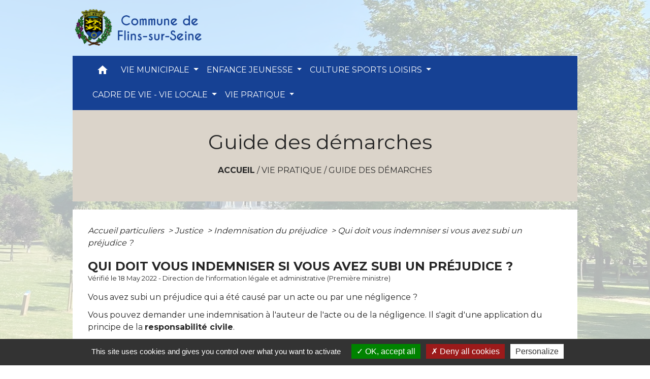

--- FILE ---
content_type: text/html; charset=UTF-8
request_url: https://flinssurseine.fr/fr/pg/831976/guide-des-demarches-306/part/F1423
body_size: 22504
content:
<!DOCTYPE html>
<html lang="fr">
<head>
    <title>
            Guide des démarches - Commune de Flins-sur-Seine
    </title>

    <script src="/lib/tarteaucitron/tarteaucitron.js"></script>
    <script>
        var tarteaucitronExpireInDay = true, tarteaucitronForceExpire = 183;

        tarteaucitron.init({
            "privacyUrl": "", /* Privacy policy url */

            "hashtag": "#tarteaucitron", /* Open the panel with this hashtag */
            "cookieName": "tarteaucitron", /* Cookie name */

            "orientation": "bottom", /* Banner position (top - bottom) */

            "showAlertSmall": false, /* Show the small banner on bottom right */
            "cookieslist": true, /* Show the cookie list */

            "showIcon": false, /* Show cookie icon to manage cookies */
            // "iconSrc": "", /* Optionnal: URL or base64 encoded image */
            "iconPosition": "BottomRight", /* Position of the icon between BottomRight, BottomLeft, TopRight and TopLeft */

            "adblocker": false, /* Show a Warning if an adblocker is detected */

            "DenyAllCta": true, /* Show the deny all button */
            "AcceptAllCta": true, /* Show the accept all button when highPrivacy on */
            "highPrivacy": true, /* HIGHLY RECOMMANDED Disable auto consent */

            "handleBrowserDNTRequest": false, /* If Do Not Track == 1, disallow all */

            "removeCredit": false, /* Remove credit link */
            "moreInfoLink": true, /* Show more info link */
            "useExternalCss": false, /* If false, the tarteaucitron.css file will be loaded */

            //"cookieDomain": ".my-multisite-domaine.fr", /* Shared cookie for subdomain website */

            "readmoreLink": "", /* Change the default readmore link pointing to tarteaucitron.io */

            "mandatory": true, /* Show a message about mandatory cookies */

            "listCookieByService": false, /* Show a message about list cookie by service */
            "tarteaucitronForceLanguage" : 'fr',

        });
    </script>

            
<meta name="Description" content="Site officiel">
<meta name="Keywords" content="Mairie de Flins sur Seine 78410,78410,flins sur seine,mairie flins,flins 78">
<meta name="viewport" content="width=device-width, initial-scale=1, shrink-to-fit=no">
<meta charset="UTF-8">
            <script type="text/javascript">
            tarteaucitron.user.gtagUa = 'UA-165009007-1';
            tarteaucitron.user.gtagMore = function () { /* add here your optionnal gtag() */
            };
            (tarteaucitron.job = tarteaucitron.job || []).push('gtag');
        </script>
        
    <!-- Matomo -->
<script>
  var _paq = window._paq = window._paq || [];
  /* tracker methods like "setCustomDimension" should be called before "trackPageView" */
  _paq.push(['trackPageView']);
  _paq.push(['enableLinkTracking']);
  (function() {
    var u="//matomo-client.neopse.com/";
    _paq.push(['setTrackerUrl', u+'matomo.php']);
    _paq.push(['setSiteId', '300']);
    var d=document, g=d.createElement('script'), s=d.getElementsByTagName('script')[0];
    g.async=true; g.src=u+'matomo.js'; s.parentNode.insertBefore(g,s);
  })();
</script>
<!-- End Matomo Code -->
                                        <link rel="apple-touch-icon" href="//static.neopse.com/assets/img/favicon/rdc_logo.ico?v=v1">
                <link rel="icon" href="//static.neopse.com/assets/img/favicon/rdc_logo.ico?v=v1">
                        <link href="https://fonts.googleapis.com/css?family=Montserrat:400,700|Material+Icons" rel="stylesheet">

            <link href='/dist/owlcarousel/css/owl.carousel.min.css' rel='stylesheet' type='text/css'>
            <link href='/dist/owlcarousel/css/owl.theme.default.min.css' rel='stylesheet' type='text/css'>
            <link href='/dist/slick/slick.css' rel='stylesheet' type='text/css'>
            <link href='/dist/slick/slick-theme.css' rel='stylesheet' type='text/css'>
            <link href='/dist/scrollbar/jquery.scrollbar.css' rel='stylesheet' type='text/css'>
            <link href='/dist/fullcalendar/fullcalendar.min.css' rel='stylesheet' type='text/css'>
            <link rel="stylesheet" href="https://cdnjs.cloudflare.com/ajax/libs/bootstrap-select/1.13.2/css/bootstrap-select.min.css">
            <link rel="stylesheet" href="https://cdnjs.cloudflare.com/ajax/libs/bootstrap-multiselect/0.9.13/css/bootstrap-multiselect.css" />
            <link href="/tpl/3/css/style.css" rel="stylesheet" type='text/css'>

            <link href="/lib/splide-4.0.1/css/splide.min.css" rel="stylesheet" type="text/css"/>
            <link href="/lib/splide-4.0.1/css/splide-custom.css" rel="stylesheet" type="text/css"/>

                            <style class="notranslate" title="customCss" type="text/css" rel="stylesheet">.bg_bloc { background-color: #4E4EE5 !important; }
        .table td, .table, .table thead th { border-color: #4E4EE5 !important; }
        .bg_bloc .dropdown-toggle,
        .bg_bloc .dropdown-menu {
            background-color: #4E4EE5 !important;
            border-color: #4E4EE5 !important;
        }
        .fc-unthemed th, .fc-unthemed td, .fc-unthemed thead, .fc-unthemed tbody, .fc-unthemed .fc-divider, .fc-unthemed .fc-row, .fc-unthemed .fc-content, .fc-unthemed .fc-popover, .fc-unthemed .fc-list-view, .fc-unthemed .fc-list-heading td{
            border-color: #4E4EE5 !important;
        }

        .fc-unthemed thead.fc-head,
        .fc-unthemed .fc-popover .fc-header{ background-color: #4E4EE5 !important; }

        .fc-unthemed td.fc-today{
            background: #4E4EE5 !important;
        }

        .cookies .btn{ color: #4E4EE5 !important; }body { background-color: rgba(255,255,255,0.55); }body { background-image: url(https://static.neopse.com/medias/p/1463/site/a5/12/07/a51207be962fd3b22fc47e532f47f7585c4dcf6a.jpg?v=v1); background-position: center; background-repeat: repeat; }body:before { background-color: rgba(255,255,255,0.7); }.bg_wrapper { background-color: #FFFFFF !important; }.text_bloc, .bg_bloc .c_text,
        .bg_bloc, .bg_bloc a,
        .bg_bloc .dropdown-toggle,
        .bg_bloc .dropdown-menu,
        .bg_bloc.bootstrap-select .dropdown-toggle::after { color: #FFFFFF !important; }
        
        .fc-unthemed thead.fc-head{ color: #FFFFFF !important; }
        .fc-unthemed td.fc-today{
            color: #FFFFFF !important;
        }
        .cookies .btn{ background-color: #FFFFFF !important; }.c_btn { color: #FFFFFF; }
        .c_btn:hover, .c_btn:focus, .c_btn:active { color: #FFFFFF; }
        .owl-theme .owl-dots .owl-dot.active span,
        .owl-theme .owl-dots .owl-dot:hover span,
        .carousel-indicators .active {
            background: #FFFFFF !important;
            opacity: 1;
        }
        .carousel-indicators li, .owl-theme .owl-dots .owl-dot span{
            border-color: #FFFFFF !important;
            opacity: 0.5;
        }
        .slick-dots .slick-active button{
            background-color: #FFFFFF !important;
        }
        .slick-dots li button{
            border-color: #FFFFFF;
        }
        .fc-event .fc-title, .fc-event-container{ color: #FFFFFF !important; }
        .fc-event{ color: #FFFFFF;}.footer.bg { background-color: #009FE3; }nav.navbar.bg,.searchbar input,.searchbar input:focus {background-color: #164194}.c_text, .container, .carousel-caption .title, .dropdown-item.c_text { color: #272727; }
        .slick-prev:before, .slick-next:before { color: #272727; }
        .c_text.navbar-toggler{ border-color: #272727 !important; }
        .intern-page .en-tete{ border-left-color: #272727;}
        .bootstrap-select .dropdown-menu li a{
            color: #272727;
        }
        .bootstrap-select .dropdown-toggle::after{
            color: #272727;
        }

        .box-title{

        }.footer .c_btn { color: #FFFFFF; }nav.navbar .dropdown-menu { background-color: #164194; }.footer .c_text { color: #EEEEEE; }nav.navbar .c_text, nav.navbar .c_text i { color: #FFFFFF; }
        .navbar-toggler.c_text{ border-color: #FFFFFF !important; }nav.navbar .h_text:hover { color: #F0E44C; }.footer .c_title { color: #FFFFFF; }.breadcrumb.bg { background-color: #DBD4CA; }nav.navbar .dropdown-menu .c_text { color: #FFFFFF; } .navigation .dropdown-menu .dropdown-divider.c_text { border-color: #FFFFFF; }nav.navbar .dropdown-menu .h_text:hover { color: #F0E44C; }.bg_btn { background-color: #e09b33; border-color: #e09b33; }
        .fc-event{ background-color: #e09b33 !important; border-color: #e09b33 !important; }#w_7shcxooeq .bg { background-color: #EAEAEA; }#w_headline .carousel-item:before { background-color: rgba(68, 68, 68, 0.27); }#w_headline .c_btn { color: #FFFFFF; }
        #w_headline .c_btn:before { background-color: #FFFFFF !important; }#w_ivxesmgd7 .bg { background-color: #E9E9E9; }#w_vvz031j2w .bg { background-color: #4e4ee5; }.footer .bg_btn { background-color: #e09b33;border-color: #e09b33; }#w_3kiq5vf4j .c_btn { color: #3A3A99; }
        #w_3kiq5vf4j .owl-theme .owl-dots .owl-dot.active span,
        #w_3kiq5vf4j .owl-theme .owl-dots .owl-dot:hover span { background: #3A3A99 !important; }
        #w_3kiq5vf4j .owl-theme .owl-dots .owl-dot span{ border-color: #3A3A99 !important; }#w_adr8t5t6t .c_btn { color: #3A3A99; }
        #w_adr8t5t6t .c_btn:before { background-color: #3A3A99 !important; }#w_headline .c_text .title { color: #FFFFFF; }
        #w_headline .c_text { color: #FFFFFF; }#w_iq3s52ny2 .owl-theme .owl-nav [class*=owl-] {
            color: #131313 !important;
        }
        #w_iq3s52ny2 .c_btn { color: #131313; }#w_ivxesmgd7 .c_btn { color: #3A3A99; }
        #w_ivxesmgd7 .c_btn:before { background-color: #3A3A99 !important; }
        #w_ivxesmgd7 .slick-dots .slick-active button{
            background-color: #3A3A99 !important;
        }
        #w_ivxesmgd7 .slick-dots li button{
            border-color: #3A3A99;
        }#w_vvz031j2w .c_btn { color: #F0E44C; }
        #w_vvz031j2w .owl-theme .owl-dots .owl-dot.active span,
        #w_vvz031j2w .owl-theme .owl-dots .owl-dot:hover span { background: #F0E44C !important; }
        #w_vvz031j2w .owl-theme .owl-dots .owl-dot span{ border-color: #F0E44C !important; }#w_7shcxooeq .c_text { color: #2D2D2D; }
        #w_7shcxooeq .form input{ border-color: #2D2D2D; }#w_iq3s52ny2 .c_text { color: #292929; }#w_uc92cye1f .c_text { color: #FFFFFF; }#w_vvz031j2w .c_text { color: #ECECE1; }#w_yxj02m8gl .c_text { color: #FFFFFF; }.footer .c_title { background-color: #164194; }#w_3kiq5vf4j .c_title { color: #FFFFFF !important; }#w_7shcxooeq .c_title { color: #3434DB; }
        #w_7shcxooeq .c_title:before { background-color: #3434DB; }#w_iq3s52ny2 .c_title { color: #3434db; }#w_vvz031j2w .c_title { color: #FFFFFF; }#w_uc92cye1f .c_title { display: none; }#w_iq3s52ny2 .owl-theme .owl-nav [class*=owl-] {
            background-color: #E09B33 !important;
        }
        #w_iq3s52ny2 .bg_btn { background-color: #E09B33; }
        #w_iq3s52ny2 .box { border-color: #E09B33; }#w_uc92cye1f .bg_text { background-color: #3434db; }#w_yxj02m8gl .bg_text { background-color: #4e4ee5; }#w_3kiq5vf4j .c_title { background-color: #e09b33 }
        #w_3kiq5vf4j .box { border-color: #e09b33 }</style>
                    
    <link href='/lib/comarquage/css/comarquage.css' rel='stylesheet' type='text/css'>
    <link href="/lib/leaflet/leaflet.css" rel="stylesheet" type='text/css'>

                    <meta property="og:url" content="http://flinssurseine.fr/fr/pg/831976/guide-des-demarches-306/part/F1423">
            <meta property="og:type" content="website">
            <meta property="og:title" content="Commune de Flins-sur-Seine">
            <meta property="og:description" content="Site officiel">
            
    <script src="/js/vendor/jquery-3.2.1.min.js"></script>
    <script>tarteaucitron.user.matomoHost = '//matomo.neopse.com/';</script>
    <!-- Matomo -->
    <!-- End Matomo Code -->
</head>
<body>
<div class="ov"></div>

    <!-- Top navbar -->
    <header role="banner">
        <div class="navbar navbar-expand-lg top-navbar">
            <div class="container">

                <a class="navbar-brand c_text" aria-label="Accueil" href="/fr/">
                                            <div class="img">
                            <picture>
                                <source media="(max-width: 991.98px)" srcset="https://static.neopse.com/medias/p/1463/site/f9/25/8f/f9258f326775cc8da049d7b5df16efbecbc5b27f.png">
                                <img role="img" src="https://static.neopse.com/medias/p/1463/site/f9/25/8f/f9258f326775cc8da049d7b5df16efbecbc5b27f.png" alt="Logo Commune de Flins-sur-Seine" loading="eager">
                            </picture>
                        </div>
                                    </a>

                            </div>
        </div>
    </header>

    <!-- Container se finit avant le footer -->
    <div class="container">

        <nav role="navigation" class="navbar navbar-expand-lg sticky-top navigation bg">
    <div class="ov"></div>

    <div class="container">
        <button class="navbar-toggler c_text h_text" type="button" data-toggle="collapse" data-target="#navbar" aria-controls="navbar" aria-expanded="false" aria-label="Toggle navigation">
            <span class="navbar-toggler-icon">
                <i class="material-icons notranslate">menu</i>
            </span>
        </button>

        <div class="collapse navbar-collapse" id="navbar">
            <ul class="navbar-nav">
                <li class="brand">
                    <a class="navbar-brand" href="/fr/">
                                                <div class="img">
                            <img role="img" src="https://static.neopse.com/medias/p/1463/site/1d/64/15/1d641578aedaec9ec26c1357aacac8a3084e1439.png" alt="Commune de Flins-sur-Seine"
                                >
                        </div>
                                            </a>
                </li>

                <div class="d-flex flex-wrap">
                    <li class="nav-item dropdown">
                        <a class="nav-link c_text h_text px-3" href="/" role="button">
                            <i class="material-icons">home</i>
                        </a>
                    </li>
                                            

                                                                        <li class="nav-item dropdown">
                                <a class="nav-link c_text h_text dropdown-toggle" href="#" id="menuDropdown1" role="button"
                                    data-toggle="dropdown" aria-haspopup="true" aria-expanded="false">
                                    VIE MUNICIPALE
                                </a>
                                <div class="dropdown-menu bg_text" aria-labelledby="menuDropdown1">
                                    
                                    <div class="mega-dropdown-menu">
                                        <div class="divider">
                                                                                                                                    
                                                                                            <a class="dropdown-item c_text h_text bg_h_text" role="menuitem"
                                                    href="/fr/rb/512475/les-elus-et-commissions">
                                                    Les Elus et Commissions
                                                </a>
                                            
                                            
                                            
                                                                                                                                                                                
                                                                                            <a class="dropdown-item c_text h_text bg_h_text" role="menuitem"
                                                    href="/fr/rb/510759/services-municipaux-46">
                                                    Services Municipaux
                                                </a>
                                            
                                            
                                            
                                                                                                                                                                                
                                                                                            <a class="dropdown-item c_text h_text bg_h_text" role="menuitem"
                                                    href="/fr/rb/512436/convocations-et-deliberations">
                                                    Convocations et Délibérations
                                                </a>
                                            
                                            
                                            
                                                                                                                                                                                
                                                                                            <a class="dropdown-item c_text h_text bg_h_text" role="menuitem"
                                                    href="/fr/rb/512501/urbanisme-et-elections">
                                                    Urbanisme et Elections
                                                </a>
                                            
                                            
                                            
                                                                                                                                                                                
                                                                                            <a class="dropdown-item c_text h_text bg_h_text" role="menuitem"
                                                    href="/fr/rb/510681/histoire-et-patrimoine-24">
                                                    Histoire et Patrimoine
                                                </a>
                                            
                                            
                                            
                                                                                                                                                                                
                                                                                            <a class="dropdown-item c_text h_text bg_h_text" role="menuitem"
                                                    href="/fr/rb/714105/arretes-prefectoraux-6">
                                                    Arrêtés Préfectoraux
                                                </a>
                                            
                                            
                                            
                                                                                                                                                                                
                                                                                            <a class="dropdown-item c_text h_text bg_h_text" role="menuitem"
                                                    href="/fr/rb/510733/arretes-municipaux-3">
                                                    Arrêtés Municipaux
                                                </a>
                                            
                                            
                                            
                                                                                                                                                                                
                                                                                            <a class="dropdown-item c_text h_text bg_h_text" role="menuitem"
                                                    href="/fr/rb/510798/police-municipale-18">
                                                    Police Municipale
                                                </a>
                                            
                                            
                                            
                                                                                                                                                                                
                                                                                            <a class="dropdown-item c_text h_text bg_h_text" role="menuitem"
                                                    href="/fr/rb/510876/budget-communal-5">
                                                    Budget Communal
                                                </a>
                                            
                                            
                                            
                                                                                                                                                                                
                                                                                            <a class="dropdown-item c_text h_text bg_h_text" role="menuitem"
                                                    href="/fr/rb/510941/cu-gpseo">
                                                    CU  GPSEO
                                                </a>
                                            
                                            
                                            
                                                                                                                                                                                
                                            
                                                                                            <a class="dropdown-item c_text h_text bg_h_text" role="menuitem"
                                                    href="/fr/pb/832756/bulletin-municipal-6">
                                                    Bulletin Municipal
                                                </a>
                                            
                                            
                                                                                                                                </div>
                                    </div>
                                </div>
                            </li>
                        

                                                                        <li class="nav-item dropdown">
                                <a class="nav-link c_text h_text dropdown-toggle" href="#" id="menuDropdown2" role="button"
                                    data-toggle="dropdown" aria-haspopup="true" aria-expanded="false">
                                    ENFANCE JEUNESSE
                                </a>
                                <div class="dropdown-menu bg_text" aria-labelledby="menuDropdown2">
                                    
                                    <div class="mega-dropdown-menu">
                                        <div class="divider">
                                                                                                                                    
                                                                                            <a class="dropdown-item c_text h_text bg_h_text" role="menuitem"
                                                    href="/fr/rb/512137/vie-scolaire-16">
                                                    Vie scolaire
                                                </a>
                                            
                                            
                                            
                                                                                                                                                                                
                                                                                            <a class="dropdown-item c_text h_text bg_h_text" role="menuitem"
                                                    href="/fr/rb/512150/petite-enfance-44">
                                                    Petite Enfance
                                                </a>
                                            
                                            
                                            
                                                                                                                                                                                
                                                                                            <a class="dropdown-item c_text h_text bg_h_text" role="menuitem"
                                                    href="/fr/rb/512410/centre-de-loisirs-et-dactivites">
                                                    Centre de Loisirs et d&#039;Activités
                                                </a>
                                            
                                            
                                            
                                                                                                                                                                                
                                                                                            <a class="dropdown-item c_text h_text bg_h_text" role="menuitem"
                                                    href="/fr/rb/511006/cantine-18">
                                                    Cantine
                                                </a>
                                            
                                            
                                            
                                                                                                                                                                                
                                                                                            <a class="dropdown-item c_text h_text bg_h_text" role="menuitem"
                                                    href="/fr/rb/511071/association-parents-deleves-1">
                                                    Association Parents d&#039;Eléves
                                                </a>
                                            
                                            
                                            
                                                                                                                                                                                
                                                                                            <a class="dropdown-item c_text h_text bg_h_text" role="menuitem"
                                                    href="/fr/rb/511084/portail-des-familles-2">
                                                    Portail des Familles
                                                </a>
                                            
                                            
                                            
                                                                                                                                </div>
                                    </div>
                                </div>
                            </li>
                        

                                                                        <li class="nav-item dropdown">
                                <a class="nav-link c_text h_text dropdown-toggle" href="#" id="menuDropdown3" role="button"
                                    data-toggle="dropdown" aria-haspopup="true" aria-expanded="false">
                                    CULTURE SPORTS LOISIRS
                                </a>
                                <div class="dropdown-menu bg_text" aria-labelledby="menuDropdown3">
                                    
                                    <div class="mega-dropdown-menu">
                                        <div class="divider">
                                                                                                                                    
                                            
                                                                                            <a class="dropdown-item c_text h_text bg_h_text" role="menuitem"
                                                    href="/fr/as/832249/annuaire-des-associations-236">
                                                    Annuaire des associations
                                                </a>
                                            
                                            
                                                                                                                                                                                
                                                                                            <a class="dropdown-item c_text h_text bg_h_text" role="menuitem"
                                                    href="/fr/rb/511227/ecole-des-sports">
                                                    Ecole des Sports
                                                </a>
                                            
                                            
                                            
                                                                                                                                                                                
                                                                                            <a class="dropdown-item c_text h_text bg_h_text" role="menuitem"
                                                    href="/fr/rb/511240/circuit-de-randonnee">
                                                    Circuit de Randonnée
                                                </a>
                                            
                                            
                                            
                                                                                                                                </div>
                                    </div>
                                </div>
                            </li>
                        

                                                                        <li class="nav-item dropdown">
                                <a class="nav-link c_text h_text dropdown-toggle" href="#" id="menuDropdown4" role="button"
                                    data-toggle="dropdown" aria-haspopup="true" aria-expanded="false">
                                    CADRE DE VIE - VIE LOCALE
                                </a>
                                <div class="dropdown-menu bg_text" aria-labelledby="menuDropdown4">
                                    
                                    <div class="mega-dropdown-menu">
                                        <div class="divider">
                                                                                                                                    
                                                                                            <a class="dropdown-item c_text h_text bg_h_text" role="menuitem"
                                                    href="/fr/rb/512189/environnement-53">
                                                    Environnement
                                                </a>
                                            
                                            
                                            
                                                                                                                                                                                
                                                                                            <a class="dropdown-item c_text h_text bg_h_text" role="menuitem"
                                                    href="/fr/rb/512215/ccas-33">
                                                    CCAS
                                                </a>
                                            
                                            
                                            
                                                                                                                                                                                
                                                                                            <a class="dropdown-item c_text h_text bg_h_text" role="menuitem"
                                                    href="/fr/rb/512371/anciens-combattants-2">
                                                    Anciens Combattants
                                                </a>
                                            
                                            
                                            
                                                                                                                                </div>
                                    </div>
                                </div>
                            </li>
                        

                                                                        <li class="nav-item dropdown">
                                <a class="nav-link c_text h_text dropdown-toggle" href="#" id="menuDropdown5" role="button"
                                    data-toggle="dropdown" aria-haspopup="true" aria-expanded="false">
                                    VIE PRATIQUE
                                </a>
                                <div class="dropdown-menu bg_text" aria-labelledby="menuDropdown5">
                                    
                                    <div class="mega-dropdown-menu">
                                        <div class="divider">
                                                                                                                                    
                                                                                            <a class="dropdown-item c_text h_text bg_h_text" role="menuitem"
                                                    href="/fr/rb/512020/numeros-utiles-83">
                                                    Numéros utiles
                                                </a>
                                            
                                            
                                            
                                                                                                                                                                                
                                            
                                                                                            <a class="dropdown-item c_text h_text bg_h_text" role="menuitem"
                                                    href="/fr/rr/832795/location-salle-municipale">
                                                    Location Salle Municipale
                                                </a>
                                            
                                            
                                                                                                                                                                                
                                                                                            <a class="dropdown-item c_text h_text bg_h_text" role="menuitem"
                                                    href="/fr/rb/511968/maison-de-la-justice-1">
                                                    Maison de la Justice
                                                </a>
                                            
                                            
                                            
                                                                                                                                                                                
                                                                                            <a class="dropdown-item c_text h_text bg_h_text" role="menuitem"
                                                    href="/fr/rb/511955/cimetiere-39">
                                                    Cimetière
                                                </a>
                                            
                                            
                                            
                                                                                                                                                                                
                                                                                            <a class="dropdown-item c_text h_text bg_h_text" role="menuitem"
                                                    href="/fr/rb/511994/vie-religieuse-1">
                                                    Vie religieuse
                                                </a>
                                            
                                            
                                            
                                                                                                                                                                                
                                            
                                                                                            <a class="dropdown-item c_text h_text bg_h_text" role="menuitem"
                                                    href="/fr/pg/831976/guide-des-demarches-306">
                                                    Guide des démarches
                                                </a>
                                            
                                            
                                                                                                                                                                                
                                            
                                                                                            <a class="dropdown-item c_text h_text bg_h_text" role="menuitem"
                                                    href="/fr/he/832210/professionnels-de-la-sante-1">
                                                    Professionnels  de la santé
                                                </a>
                                            
                                            
                                                                                                                                                                                
                                            
                                                                                            <a class="dropdown-item c_text h_text bg_h_text" role="menuitem"
                                                    href="/fr/bu/832288/annuaire-des-professionnels-225">
                                                    Annuaire des professionnels
                                                </a>
                                            
                                            
                                                                                                                                </div>
                                    </div>
                                </div>
                            </li>
                        

                                    </div>

                
                
            </ul>
        </div>
    </div>
</nav>


        <main role="main">
                <div class="main intern-page">
        <header class="container d-flex align-items-center bg breadcrumb">
    <div class="ov"></div>
    <div class="container text-center">
        <h1 class="title c_title">Guide des démarches</h1>
                        <nav class="ariane c_text">
    <span><a href="/fr/" class="font-weight-bold">Accueil</a></span>
            / <a href="/fr/">VIE PRATIQUE</a>
            / <a href="/fr/pg/831976/guide-des-demarches-306">Guide des démarches</a>
    </nav>
                </div>
</header>
        <!-- Contenu -->
        <section class="container wrapper bg_wrapper c_wrapper">
            <div class="ov bgw"></div>

            <div class="main-content">

                <div id="co-page" class="fiche container">

                    <div class="ariane">

    
    
        <span>
                            <a href="/fr/pg/831976/guide-des-demarches-306/part/Particuliers"
                   class="">
                    Accueil particuliers
                </a>
                        <span class="co-breadcrumb-separator">&nbsp;&gt;</span>
        </span>

    
        <span>
                            <a href="/fr/pg/831976/guide-des-demarches-306/part/N19807"
                   class="">
                    Justice
                </a>
                        <span class="co-breadcrumb-separator">&nbsp;&gt;</span>
        </span>

    
        <span>
                            <a href="/fr/pg/831976/guide-des-demarches-306/part/N19679"
                   class="">
                    Indemnisation du préjudice
                </a>
                        <span class="co-breadcrumb-separator">&nbsp;&gt;</span>
        </span>

    
        <span>
                            <a href="/fr/pg/831976/guide-des-demarches-306/part/F1423"
                   class="last">
                    Qui doit vous indemniser si vous avez subi un préjudice ?
                </a>
                        
        </span>

    </div>


                    <h1 class="dc-title">Qui doit vous indemniser si vous avez subi un préjudice ?</h1>

                    <p class="date">

                        
Vérifié le 18 May 2022 -
                        Direction de l&#039;information légale et administrative (Première ministre)
                    </p>

                    <div class="co-content">
                        <div class="intro">
                    <p class="bloc-paragraphe">
                                                Vous avez subi un préjudice qui a été causé par un acte ou par une négligence ?

    </p>
    <p class="bloc-paragraphe">
                                                Vous pouvez demander une indemnisation à l'auteur de l'acte ou de la négligence. Il s'agit d'une application du principe de la <span class="expression">responsabilité civile</span>.

    </p>
    <p class="bloc-paragraphe">
                                                Si l'auteur de l'acte a une assurance responsabilité civile, il pourra demander à son assureur qui vous indemnisera.

    </p>
    <p class="bloc-paragraphe">
                                                L'indemnisation peut se faire à l'amiable ou par la voie judiciaire.

    </p>
    <p class="bloc-paragraphe">
                                                Nous vous présentons les informations à connaître.

    </p>


    </div>

                        

                                <div class="bloc-attention">

        <p class="bloc-attention-title">
            <i class="material-icons no-translate align-middle small mr-2">warning</i>Attention :
        </p>

        <p class="bloc-paragraphe bloc-attention-content">
                            Des règles spécifiques s'appliquent si <a href="F2679">le dommage s'est produit au cours d'un accident de la circulation</a>.
                    </p>

                
        

    </div>

    
                
       
        
                                <p class="tool-slide">
        <a href="#" class="btn-up" data-action="slideall-up" data-target="#d1bf846ae85cf5a197dd918a30954a75">Tout
            replier <i class="material-icons no-translate small align-middle">keyboard_arrow_up</i>
        </a>
        <a href="#" class="btn-down" data-action="slideall-down" data-target="#d1bf846ae85cf5a197dd918a30954a75">Tout
            déplier <i class="material-icons no-translate small align-middle">keyboard_arrow_down</i>
        </a>
    </p>

<div class="fiche-bloc bloc-principal table" id="d1bf846ae85cf5a197dd918a30954a75">
            <div class="fiche-item fiche-slide">
        <div class="fiche-item-title bg_bloc text_bloc">
            <h2>
                 <span>
                     <a href="#" class="collapsed dropdown-toggle" data-toggle="collapse"
                        data-target="#e4c174b15a9203366106ec130a421a90">
                   En quoi consiste l'indemnisation ?
                    </a>
                 </span>
            </h2>
        </div>

        <div class="collapse fiche-item-content" id="e4c174b15a9203366106ec130a421a90">
                <p class="bloc-paragraphe">
                                                L'indemnisation consiste à réparer le préjudice que vous avez subi à la suite du dommage, en vous payant des <a href="F1422">dommages et intérêts</a>.

    </p>
    <p class="bloc-paragraphe">
                                                Le préjudice à réparer peut être matériel, moral, corporel.

    </p>
    <div class="bloc-anoter">
                    
                                    <p class="bloc-anoter-title">
                        <i class="material-icons no-translate align-middle small">edit</i>Exemple
                    </p>
                                                
                                                                            </div>

    <p class="bloc-paragraphe">
                                                Avant de demander une indemnisation, vous devez déterminer la nature des préjudices que vous avez subis et établir leur évaluation.

    </p>

        </div>
    </div>

            
                
       
        
                <div class="fiche-item fiche-slide">
        <div class="fiche-item-title bg_bloc text_bloc">
            <h2>
                 <span>
                     <a href="#" class="collapsed dropdown-toggle" data-toggle="collapse"
                        data-target="#3eadd377bcce83ccc2fc5fd840e3b097">
                   Qui doit vous verser le montant de l'indemnisation ?
                    </a>
                 </span>
            </h2>
        </div>

        <div class="collapse fiche-item-content" id="3eadd377bcce83ccc2fc5fd840e3b097">
                    <h3>Indemnisation par l&#039;auteur de l&#039;acte</h3>
    <p class="bloc-paragraphe">
                                                C'est en principe l'auteur de l'acte ou de la négligence qui doit vous indemniser.

    </p>
    <p class="bloc-paragraphe">
                                                C'est à lui que vous devez envoyer une demande d'indemnisation qui indique le montant de votre préjudice.

    </p>
    <p class="bloc-paragraphe">
                                                Mais il y a des cas où la loi prévoit que c'est la personne responsable de l'auteur de l'acte qui doit vous indemniser.

    </p>


    <div class="bloc-cas bloc-cas-radio">
        <ul class="choice-tree-choice-list">
                            <li class="choice-tree-choice" data-action="radio" data-target="#d30b1568729d4a3f8118cde0932509dc">
                    <div class="co-radio-head">
                        <button class="btn-like-radio" type="button"
                                data-action="slide-bloccas-radio"
                                data-target="#d30b1568729d4a3f8118cde0932509dc">
                                <span class="radio-icon-not-active">

                                    <i class="material-icons align-middle no-translate">check_box_outline_blank</i>
                                </span>
                            <span class="radio-icon-active">

                                    <i class="material-icons align-middle no-translate">check_box</i>
                                </span>

                            &nbsp; Dommage causé par un enfant
                        </button>
                    </div>
                    <div class="co-radio-content co-hide" id="d30b1568729d4a3f8118cde0932509dc">
                                                    <p class="bloc-paragraphe">
                                                Si vous avez subi un dommage qui a été causé par un enfant mineur, ce sont ses parents qui doivent vous indemniser.

    </p>
    <p class="bloc-paragraphe">
                                                Mais pour que les parents soient responsables civilement de leurs enfants, il faut qu'ils <a href="F3132">exercent l'autorité parentale</a> à l'égard de l'enfant.

    </p>
    <p class="bloc-paragraphe">
                                                Les parents sont responsables civilement tant que l'enfant a résidence habituelle chez eux, même s'il n'était pas à leurs côtés au moment où les faits se sont produits.

    </p>
    <div class="bloc-anoter">
                    
                                    <p class="bloc-anoter-title">
                        <i class="material-icons no-translate align-middle small">edit</i>Exemple
                    </p>
                                                
                                    <p class="bloc-paragraphe bloc-anoter-content">Les parents seront civilement responsables des fautes commises par leur enfant en internat ou en colonie de vacances, ou même lorsqu'il est chez ses grands-parents.</p>
                                        </div>

    <p class="bloc-paragraphe">
                                                Si les parents sont divorcés ou s'ils vivent séparément, c'est uniquement le parent chez qui l'enfant a sa résidence habituelle qui sera responsable civilement des dommages causés par l'enfant.

    </p>
    <div class="bloc-anoter">
                    
                                    <p class="bloc-anoter-title">
                        <i class="material-icons no-translate align-middle small">edit</i>Exemple
                    </p>
                                                
                                    <p class="bloc-paragraphe bloc-anoter-content">Si l'enfant abîme une voiture alors qu'il est chez son père qui dispose d'un <a href="F18786">droit de visite</a>, c'est sa mère, qui a la garde habituelle, qui devra indemniser le propriétaire de la voiture.</p>
                                        </div>


                    </div>
                </li>
                            <li class="choice-tree-choice" data-action="radio" data-target="#6a449931f82cacb2ccb2ba118c1592b7">
                    <div class="co-radio-head">
                        <button class="btn-like-radio" type="button"
                                data-action="slide-bloccas-radio"
                                data-target="#6a449931f82cacb2ccb2ba118c1592b7">
                                <span class="radio-icon-not-active">

                                    <i class="material-icons align-middle no-translate">check_box_outline_blank</i>
                                </span>
                            <span class="radio-icon-active">

                                    <i class="material-icons align-middle no-translate">check_box</i>
                                </span>

                            &nbsp; Dommage causé par un salarié
                        </button>
                    </div>
                    <div class="co-radio-content co-hide" id="6a449931f82cacb2ccb2ba118c1592b7">
                                                    <p class="bloc-paragraphe">
                                                Si vous avez subi un dommage qui a été causé par un salarié dans le cadre de ses fonctions et durant son temps de travail, c'est l'employeur qui doit vous indemniser.

    </p>
    <div class="bloc-anoter">
                    
                                    <p class="bloc-anoter-title">
                        <i class="material-icons no-translate align-middle small">edit</i>Exemple
                    </p>
                                                
                                    <p class="bloc-paragraphe bloc-anoter-content">Vous êtes victime d'un accident causé par un salarié avec sa voiture de fonction pendant ses heures de travail.</p>
                                        </div>


                    </div>
                </li>
                            <li class="choice-tree-choice" data-action="radio" data-target="#f2aae40b93954fc019cb98b022df57d2">
                    <div class="co-radio-head">
                        <button class="btn-like-radio" type="button"
                                data-action="slide-bloccas-radio"
                                data-target="#f2aae40b93954fc019cb98b022df57d2">
                                <span class="radio-icon-not-active">

                                    <i class="material-icons align-middle no-translate">check_box_outline_blank</i>
                                </span>
                            <span class="radio-icon-active">

                                    <i class="material-icons align-middle no-translate">check_box</i>
                                </span>

                            &nbsp; Dommage causé par un animal
                        </button>
                    </div>
                    <div class="co-radio-content co-hide" id="f2aae40b93954fc019cb98b022df57d2">
                                                    <p class="bloc-paragraphe">
                                                Si vous avez subi un dommage qui a été causé par un animal domestique, c'est le propriétaire de l'animal qui doit vous indemniser.

    </p>
    <div class="bloc-anoter">
                    
                                    <p class="bloc-anoter-title">
                        <i class="material-icons no-translate align-middle small">edit</i>Exemple
                    </p>
                                                
                                    <p class="bloc-paragraphe bloc-anoter-content">Un chien vous mord dans la rue.</p>
                                        </div>

    <p class="bloc-paragraphe">
                                                Le propriétaire doit vous indemniser même si l'animal s'est échappé ou s'est égaré, et qu'il était donc sans sa surveillance au moment des faits.

    </p>
    <p class="bloc-paragraphe">
                                                En revanche, vous ne serez pas indemnisé pour des dommages causés par les bêtes sauvages qui vivent en liberté.

    </p>

                    </div>
                </li>
                            <li class="choice-tree-choice" data-action="radio" data-target="#631317709b7c31b8c4de078eeb219f77">
                    <div class="co-radio-head">
                        <button class="btn-like-radio" type="button"
                                data-action="slide-bloccas-radio"
                                data-target="#631317709b7c31b8c4de078eeb219f77">
                                <span class="radio-icon-not-active">

                                    <i class="material-icons align-middle no-translate">check_box_outline_blank</i>
                                </span>
                            <span class="radio-icon-active">

                                    <i class="material-icons align-middle no-translate">check_box</i>
                                </span>

                            &nbsp; Dommage causé par un produit défectueux
                        </button>
                    </div>
                    <div class="co-radio-content co-hide" id="631317709b7c31b8c4de078eeb219f77">
                                                    <p class="bloc-paragraphe">
                                                Si vous avez subi un dommage corporel qui a été causé par un produit défectueux, le fabricant du produit doit vous indemniser. Le fabricant doit également vous indemniser si vous avez subi un dommage matériel, à condition qu'il dépasse la somme de <span class="valeur">500 €</span>.

    </p>
    <div class="bloc-anoter">
                    
                                    <p class="bloc-anoter-title">
                        <i class="material-icons no-translate align-middle small">edit</i>Exemple
                    </p>
                                                
                                    <p class="bloc-paragraphe bloc-anoter-content">Une bombe aérosol vous a causé une intoxication et a abîmé un de vos meubles.</p>
                                        </div>


                    </div>
                </li>
                            <li class="choice-tree-choice" data-action="radio" data-target="#1c6d1552717e67c1c862c52d99d4850b">
                    <div class="co-radio-head">
                        <button class="btn-like-radio" type="button"
                                data-action="slide-bloccas-radio"
                                data-target="#1c6d1552717e67c1c862c52d99d4850b">
                                <span class="radio-icon-not-active">

                                    <i class="material-icons align-middle no-translate">check_box_outline_blank</i>
                                </span>
                            <span class="radio-icon-active">

                                    <i class="material-icons align-middle no-translate">check_box</i>
                                </span>

                            &nbsp; Dommage causé par un bâtiment mal entretenu
                        </button>
                    </div>
                    <div class="co-radio-content co-hide" id="1c6d1552717e67c1c862c52d99d4850b">
                                                    <p class="bloc-paragraphe">
                                                Si vous avez subi des dommages provoqués par l'effondrement d'un bâtiment en manque d'entretien ou affecté par un vice de construction, c'est le propriétaire du bâtiment qui doit vous indemniser.

    </p>
    <div class="bloc-anoter">
                    
                                    <p class="bloc-anoter-title">
                        <i class="material-icons no-translate align-middle small">edit</i>Exemple
                    </p>
                                                
                                    <p class="bloc-paragraphe bloc-anoter-content">Un incendie causé par une installation électrique qui ne répondait plus aux normes en vigueur.</p>
                                        </div>


        <div class="bloc-asavoir">
        <p class="bloc-asavoir-title"><i class="material-icons no-translate align-middle small">info</i> À savoir</p>

        
            <p class="bloc-paragraphe">
                                                en matière d'usufruit, seul le nue-propriétaire est en principe responsable du bâtiment. Mais si l'état de ruine est la conséquence d'un défaut d'entretien imputable à l'usufruitier, le propriétaire pourra se retourner contre lui.

    </p>

    </div>


                    </div>
                </li>
                            <li class="choice-tree-choice" data-action="radio" data-target="#3d5f3981a9730966ca7af7d5f4efb1a7">
                    <div class="co-radio-head">
                        <button class="btn-like-radio" type="button"
                                data-action="slide-bloccas-radio"
                                data-target="#3d5f3981a9730966ca7af7d5f4efb1a7">
                                <span class="radio-icon-not-active">

                                    <i class="material-icons align-middle no-translate">check_box_outline_blank</i>
                                </span>
                            <span class="radio-icon-active">

                                    <i class="material-icons align-middle no-translate">check_box</i>
                                </span>

                            &nbsp; Dommage causé par des attroupements ou des rassemblements
                        </button>
                    </div>
                    <div class="co-radio-content co-hide" id="3d5f3981a9730966ca7af7d5f4efb1a7">
                                                    <p class="bloc-paragraphe">
                                                Si vous avez subi des dommages lors d'attroupements ou de rassemblements, ce sont les auteurs des actes qui vous ont causé préjudice qui doivent vous indemniser.

    </p>
    <p class="bloc-paragraphe">
                                                Mais si les auteurs de ces actes ne sont pas identifiés, ce sont les organisateurs de la manifestation qui doivent vous indemniser.

    </p>
    <p class="bloc-paragraphe">
                                                Lorsque les auteurs des actes délictueux et les organisateurs de la manifestation ne sont pas identifiés, c'est l’État qui vous indemnisera.

    </p>
    <div class="bloc-anoter">
                    
                                    <p class="bloc-anoter-title">
                        <i class="material-icons no-translate align-middle small">edit</i>Exemple
                    </p>
                                                
                                    <p class="bloc-paragraphe bloc-anoter-content">Actes de vandalisme causés par des manifestants</p>
                                        </div>


                    </div>
                </li>
                    </ul>
    </div>


        <h3>Indemnisation par l&#039;assurance de l&#039;auteur de l&#039;acte</h3>
    <p class="bloc-paragraphe">
                                                Si l'auteur de l'acte qui vous a causé un préjudice ou son représentant légal a une assurance responsabilité civile, il demandera à son assureur de vous indemniser.

    </p>
    <p class="bloc-paragraphe">
                                                Il doit faire une déclaration de sinistre qui informe l'assureur des circonstances dans lesquelles les faits se sont produits, de la nature de votre préjudice et de son évaluation.

    </p>
    <p class="bloc-paragraphe">
                                                L’assureur va d'abord vérifier si son assuré peut être tenu pour responsable du dommage que vous avez subi, et si ce dommage est couvert par le contrat.

    </p>
    <p class="bloc-paragraphe">
                                                Si l'assureur estime que les conditions d'indemnisation sont remplies, il procèdera à la vérification de l'évaluation de votre préjudice, en faisant réaliser des <a href="R65790">expertises</a>.

    </p>
    <p class="bloc-paragraphe">
                                                Pour le <a href="R60891">préjudice corporel</a>, les expertises sont réalisées par des <span class="miseenevidence">médecins conseils</span>.

    </p>
    <p class="bloc-paragraphe">
                                                Si vous n'êtes pas d'accord avec les résultats de l'expertise réalisée par l'assureur, vous pouvez faire une expertise contradictoire à vos frais.

    </p>
    <p class="bloc-paragraphe">
                                                Au moment du paiement, l'assureur peut appliquer, si le contrat le prévoit, des <a href="R2082">franchises </a>et des <a href="R65788">plafonds de garantie</a>.

    </p>
    <p class="bloc-paragraphe">
                                                Cela aura pour effet de réduire à la baisse le montant de votre indemnisation.

    </p>
    <p class="bloc-paragraphe">
                                                Si vous n'êtes pas d'accord avec la position de l'assureur sur votre droit à l'indemnisation, sur l'évaluation de votre préjudice et sur l'application des franchises et plafonds de garantie, vous pouvez essayer de trouver un accord amiable.

    </p>
    <p class="bloc-paragraphe">
                                                Au cas où vous n'arrivez pas à trouver un accord avec l'assureur, vous devez <a href="F1422">saisir la justice</a> pour faire une demande d'indemnisation.

    </p>
    <p class="bloc-paragraphe">
                                                Vous pouvez faire accompagner par un avocat.

    </p>
<div class="bloc-ousadresser">
    <h3 class="font-weight-bold">Où s’adresser ?</h3>
    <div class="fiche-bloc bloc-principal">
                                                    
                <div class="fiche-item fiche-slide">
                    <div class="fiche-item-title">
                        <h3>
                                                            <a class="co-btn co-btn-slide  co-btn-slide-link"
                                   href="https://www.cnb.avocat.fr/annuaire-des-avocats-de-france"
                                   target="_blank">
                                    <span><i class="material-icons no-translate align-middle">arrow_right</i>Avocat</span>
                                    <div class="co-external-link"><?php include(COMARQUAGE_ASSETS . "icons/external-link.svg"); ?></div>
                                </a>
                                                    </h3>
                    </div>
                                    </div>
                        </div>
</div>


        </div>
    </div>

            
                
       
        
                <div class="fiche-item fiche-slide">
        <div class="fiche-item-title bg_bloc text_bloc">
            <h2>
                 <span>
                     <a href="#" class="collapsed dropdown-toggle" data-toggle="collapse"
                        data-target="#999fda0a0f53c2f3ed4f1c1ab69052e4">
                   Comment faire la demande d'indemnisation ?
                    </a>
                 </span>
            </h2>
        </div>

        <div class="collapse fiche-item-content" id="999fda0a0f53c2f3ed4f1c1ab69052e4">
                <p class="bloc-paragraphe">
                                                Vous pouvez faire une demande amiable à l'auteur de l'acte, à son responsable légal.

    </p>
    <p class="bloc-paragraphe">
                                                Si vous n'arrivez pas à trouver un accord amiable, vous pouvez <a href="F1422">faire une action en justice</a> pour demander une indemnisation.

    </p>
    <div class="bloc-attention">

        <p class="bloc-attention-title">
            <i class="material-icons no-translate align-middle small mr-2">warning</i>Attention :
        </p>

        <p class="bloc-paragraphe bloc-attention-content">
                            si la valeur de votre préjudice ne dépasse pas <span class="valeur">5 000 €</span>, vous devez d'abord tenter de trouver une solution amiable via la médiation ou la conciliation avant de saisir le juge.
                    </p>

                
        

    </div>
    <p class="bloc-paragraphe">
                                                Si l'acte ou la négligence qui a été commise constitue une <a href="R10272">infraction</a>, vous pouvez <a href="F1435">porter plainte devant le juge pénal</a> et demander en même temps l'indemnisation.

    </p>

        </div>
    </div>

            </div>



                        
                    </div><!-- co-content -->

                    <div class="co-annexe">
                        
<div id="accordion" class="fiche-bloc table">
    <div class="fiche-item">
        <div class="fiche-item-title bg_bloc text_bloc" id="headingTwo">
            <h3>
                <span><a href="#" class="collapsed dropdown-toggle" data-toggle="collapse" data-target="#e264f74588733ae0734687a1b7ca50e9"
                           aria-expanded="false" aria-controls="collapseTwo">Textes de référence</a>
                </span>
            </h3>
        </div>
    </div>
    <div id="e264f74588733ae0734687a1b7ca50e9" class="collapse fiche-item-content" aria-labelledby="headingTwo" data-parent="#accordion">
        <ul class="list-arrow">
                            <li>
                    <a href="https://www.legifrance.gouv.fr/codes/id/LEGISCTA000032021488/" target="_blank">
                        Code civil : articles 1240 à 1244

                                                
                        

                        
                                            </a>
                                            <p class="panel-comment">Responsabilité en cas de faute</p>
                                    </li>
                            <li>
                    <a href="https://www.legifrance.gouv.fr/affichCode.do?idSectionTA=LEGISCTA000032021490&amp;cidTexte=LEGITEXT000006070721" target="_blank">
                        Code civil : articles 1245 à 1245-17

                                                
                        

                        
                                            </a>
                                            <p class="panel-comment">Responsabilité du fait des produits défectueux</p>
                                    </li>
                            <li>
                    <a href="http://www.legifrance.gouv.fr/affichTexte.do?cidTexte=JORFTEXT000000239085&amp;fastPos=1&amp;fastReqId=349624523" target="_blank">
                        Décret n°2005-113 du 11 février 2005 relatif à la responsabilité du fait des produits défectueux

                                                
                        

                        
                                            </a>
                                    </li>
                            <li>
                    <a href="https://www.legifrance.gouv.fr/affichCodeArticle.do?idArticle=LEGIARTI000025505158&amp;cidTexte=LEGITEXT000025503132" target="_blank">
                        Code de la sécurité intérieure : article L211-10

                                                
                        

                        
                                            </a>
                                            <p class="panel-comment">Responsabilité de l&#039;Etat du fait des attroupements ou rassemblements</p>
                                    </li>
                    </ul>
    </div>
</div>

                        

                        

                            <div class="fiche-bloc table">
        <div class="fiche-item sat-deplie">
            <div class="fiche-item-title bg_bloc text_bloc">
                <h3><span>Et aussi</span></h3>
            </div>
        </div>
        <div class="fiche-item-content">
            <div class="panel-sat ">
                <ul class="list-arrow">
                    
                                                    <li>
                                <a href="/fr/pg/831976/guide-des-demarches-306/part/F1422"
                                   target="_blank">
                                    Demande de dommages-intérêts en justice
                                </a>
                                <p class="panel-source">Justice</p>
                            </li>
                                                            </ul>
            </div>
        </div>
    </div>


                        

                        

                        

                    </div><!-- co-annexe -->

                    <div class="mb-3 text-right"><p class="mb-0"><a href="#" data-toggle="modal"
                                                         data-target="#contactFormProcessModal">Signaler une erreur sur cette page</a></p></div>
                </div><!-- co-page -->

            </div>
        </section>

        <div class="modal fade" id="contactFormProcessModal" tabindex="-1" role="dialog" aria-labelledby="modalProcess-label"
     aria-hidden="true"
     style="color: initial;-webkit-transform: translateZ(0);transform: translateZ(0);">
    <div class="modal-dialog" role="document">
        <div class="modal-content">
            <button type="button" class="close" data-dismiss="modal" aria-label="Close">
                <span aria-hidden="true">&times;</span>
            </button>

            <div class="modal-header bg_bloc">
                <h5 id="modalProcess-label" class="modal-title font-weight-bold dark text_bloc">Une erreur s'est glissée dans cette page ?</h5>
            </div>
            <form id="contactFormProcess" action="/formProcessGuide" method="post"
                  novalidate enctype="multipart/form-data">
                <div class="modal-body pb-0">

                    <div class="form-group">
                        <div><label for="inputProcess">Nom</label><span>*</span></div>
                        <input type="text" name="inputProcess" class="form-control" id="inputProcess"
                               aria-describedby="inputProcessHelp">
                                                                                    <span class="form-error requirements" id="inputProcess-error" role="alert">Ce champ est obligatoire</span>
                    </div>

                    <div class="form-group">
                        <div><label for="emailProcess">Adresse email</label><span>*</span></div>
                        <input type="email" name="emailProcess" class="form-control" id="emailProcess"
                               aria-describedby="emailProcessHelp">
                                                                        <span class="form-error requirements" id="emailProcess-error" role="alert">Ce champ est obligatoire</span>
                    </div>

                    <div class="form-group">
                        <div><label for="textareaProcess">Remarque</label><span>*</span>
                        </div>
                        <textarea name="textareaProcess" class="form-control pl-0" id="textareaProcess"
                                  rows="3"></textarea>
                                                                        <span class="form-error requirements" id="textareaProcess-error" role="alert">Ce champ est obligatoire</span>
                    </div>

                    <div class="form-group">
    <div class="h-recaptcha m-auto d-inline-block"></div>
    <div class="form-error requirements" id="h-captcha-response-error" role="alert">Ce champ est obligatoire
    </div>
</div>
                    <input id="categorie" name="categorie" type="hidden" value="part">
                    <input id="xmlName" name="xmlName" type="hidden" value="F1423">
                </div>
                <div class="modal-footer">
                    <button id="contactFormProcessButton" type="submit"
                            class="btn bg_btn c_btn contactFormProcessButton">Envoyer
                    </button>
                </div>
            </form>

            <div id="messageSendedForm" class="form-message-sent" style="display: none">
                <p>L'équipe NEOPSE vous remercie d'avoir transmis une remarque concernant la mise à jour de cette page.
                    Vous serez recontacté(e) à ce sujet dans les plus brefs délais.</p>
            </div>
        </div>
    </div>
</div>
    </div>
        </main>

                    <div id="intern">
                
            </div>
        
    </div>
    <!-- Fin container -->

                <div id="previewModalImage" class="modal">

                <!-- The Close Button -->
                <span id="closePreviewImage" class="close">&times;</span>

                <!-- Navigation Buttons -->
                <a id="prevImage" class="modal-nav prev" href="javascript:void(0)">&#10094;</a>
                <a id="nextImage" class="modal-nav next" href="javascript:void(0)">&#10095;</a>

                <!-- Image Counter -->
                <div id="imageCounter" class="image-counter"></div>

                <!-- Modal Content (The Image) -->
                <div id="containerPreviewImage"><img role="img" class="modal-content" alt=""></div>

                <!-- Modal Caption (Image Text) -->
                <div id="captionPreviewImage"></div>
            </div>
        
                    <script>
                (function() {
                    // Get the modal elements
                    const modal = document.getElementById('previewModalImage');
                    const modalImg = modal.querySelector('img');
                    const captionText = document.getElementById('captionPreviewImage');
                    const closePreviewImage = document.getElementById('closePreviewImage');
                    const prevBtn = document.getElementById('prevImage');
                    const nextBtn = document.getElementById('nextImage');
                    const imageCounter = document.getElementById('imageCounter');
                    
                    let currentImages = [];
                    let currentIndex = 0;

                    // Helper function to toggle element visibility
                    function toggleElement(element, show) {
                        if (element) {
                            element.style.display = show ? 'block' : 'none';
                        }
                    }

                    // Function to update the modal with a specific image
                    function updateModal(index) {
                        if (currentImages.length === 0) return;
                        
                        currentIndex = index;
                        const img = currentImages[currentIndex];
                        modalImg.setAttribute('src', img.src);
                        modalImg.setAttribute('alt', img.alt || '');
                        captionText.innerHTML = img.alt || '';
                        
                        // Update counter
                        imageCounter.textContent = (currentIndex + 1) + ' / ' + currentImages.length;
                        
                        // Show/hide navigation buttons
                        const showNav = currentImages.length > 1;
                        toggleElement(prevBtn, showNav);
                        toggleElement(nextBtn, showNav);
                        toggleElement(imageCounter, showNav);
                    }

                    // Function to show next image
                    function showNext() {
                        if (currentImages.length === 0) return;
                        currentIndex = (currentIndex + 1) % currentImages.length;
                        updateModal(currentIndex);
                    }

                    // Function to show previous image
                    function showPrev() {
                        if (currentImages.length === 0) return;
                        currentIndex = (currentIndex - 1 + currentImages.length) % currentImages.length;
                        updateModal(currentIndex);
                    }

                    // Helper function to find closest ancestor with class
                    function closest(element, selector) {
                        if (!element) return null;
                        if (selector.startsWith('.')) {
                            const className = selector.slice(1);
                            let current = element;
                            while (current && current !== document) {
                                if (current.classList && current.classList.contains(className)) {
                                    return current;
                                }
                                current = current.parentElement;
                            }
                        }
                        return null;
                    }

                    // When clicking on an image
                    document.addEventListener('click', function(e) {
                        const target = e.target;
                        if (target.tagName === 'IMG' && 
                            (target.classList.contains('img') || target.classList.contains('main-img')) &&
                            closest(target, '.splide')) {
                            
                            const clickedSlide = closest(target, '.splide__slide');
                            if (!clickedSlide) return;
                            
                            const splideList = closest(clickedSlide, '.splide__list');
                            if (!splideList) return;
                            
                            const allSlides = splideList.querySelectorAll('.splide__slide');
                            
                            currentImages = [];
                            const seenSrcs = new Set();
                            const clickedSrc = target.src;
                            
                            allSlides.forEach(function(slide) {
                                const slideImg = slide.querySelector('.img, .main-img');
                                if (slideImg) {
                                    const imgSrc = slideImg.src;
                                    if (!seenSrcs.has(imgSrc)) {
                                        seenSrcs.add(imgSrc);
                                        currentImages.push(slideImg);
                                    }
                                }
                            });
                            
                            currentIndex = currentImages.findIndex(function(img) {
                                return img.src === clickedSrc;
                            });
                            
                            if (currentIndex === -1) {
                                currentIndex = 0;
                            }
                            
                            updateModal(currentIndex);
                            modal.style.display = 'block';
                        }
                    });

                    // Navigation button handlers
                    if (nextBtn) {
                        nextBtn.addEventListener('click', function (e) {
                            e.preventDefault();
                            e.stopPropagation();
                            showNext();
                        });
                    }

                    if (prevBtn) {
                        prevBtn.addEventListener('click', function (e) {
                            e.preventDefault();
                            e.stopPropagation();
                            showPrev();
                        });
                    }

                    // Keyboard navigation
                    document.addEventListener('keydown', function (e) {
                        const isModalVisible = modal.style.display !== 'none' && 
                                             (modal.style.display === 'block' || 
                                              window.getComputedStyle(modal).display !== 'none');
                        
                        if (isModalVisible) {
                            if (e.key === 'ArrowRight' || e.keyCode === 39) {
                                e.preventDefault();
                                showNext();
                            } else if (e.key === 'ArrowLeft' || e.keyCode === 37) {
                                e.preventDefault();
                                showPrev();
                            } else if (e.key === 'Escape' || e.keyCode === 27) {
                                e.preventDefault();
                                e.stopPropagation();
                                modal.style.display = 'none';
                            }
                        }
                    });

                    // Close button handler
                    if (closePreviewImage) {
                        closePreviewImage.addEventListener('click', function () {
                            modal.style.display = 'none';
                        });
                    }

                    // Close modal when clicking outside the image
                    modal.addEventListener('click', function (e) {
                        if (e.target === modal) {
                            modal.style.display = 'none';
                        }
                    });
                })();
            </script>
        
<!-- Footer -->
<footer role="contentinfo" class="footer bg">
    <div class="ov"></div>

    <div class="container d-flex flex-wrap justify-content-between">
        <div class="footer-container">
            <h2 style="line-height: inherit;" class="title c_title bg_title d_title btn-line"><a
        href="/fr/ct/831040/contacts-583">Contacts</a></h2>
<div class="footer-box c_text">
    <div class="contact">
        <p class="font-weight-bold mb-0">Commune de Flins-sur-Seine</p>
        <p class="mb-0">Parc Jean Boileau</p>
        <p class="mb-0">78410 Flins-sur-Seine - FRANCE</p>
         <p class="mb-0"><a href="tel:+33130957119">+33 1 30 95 71 19</a>
            </p>
                    <p class="mb-0"><a class="btn btn-primary c_btn bg_btn" href="#" data-toggle="modal" data-target="#contactFormContactFooter">Contact par formulaire</a>
            </p>
        
        
    </div>
</div>




            
<div class="btn-espace-reserve">
    </div>



        </div>
        
            <div class="footer-container">
        <h2 class="title c_title d_title" style="line-height: inherit;">Liens Institutionnels</h2>
        <div class="footer-box twinning">
                                                <div class="d-block">
                        <a href="https://www.iledefrance.fr/" class="mb-2 c_text" target="_blank">
                            <img role="img" src="https://static.neopse.com/medias/p/1463/site/25/95/ec/2595ec1df921e1ff3caa926713f171a3a02a8f61.jpg?v=v1"
                                 alt="" class="mr-2">Région Ile de France </a>
                    </div>
                
                                                <div class="d-block">
                        <a href="https://gpseo.fr/" class="mb-2 c_text" target="_blank">
                            <img role="img" src="https://static.neopse.com/medias/p/1463/site/19/ae/37/19ae378ab41da451baa43652ec27b15741cf8033.jpg?v=v1"
                                 alt="" class="mr-2">CU GPSEO </a>
                    </div>
                
                                                <div class="d-block">
                        <a href="https://www.yvelines.fr/" class="mb-2 c_text" target="_blank">
                            <img role="img" src="https://static.neopse.com/medias/p/1463/site/34/dd/9c/34dd9c3c33e335cbf70d47dcca9022ffde055c15.jpg?v=v1"
                                 alt="" class="mr-2">Département des Yvelines </a>
                    </div>
                
                                                <div class="d-block">
                        <a href="https://www.insee.fr/fr/accueil" class="mb-2 c_text" target="_blank">
                            <img role="img" src="https://static.neopse.com/medias/p/1463/site/8a/d3/11/8ad31179f1be3dd66d1f301ec0baedb88c11987b.jpg?v=v1"
                                 alt="" class="mr-2">INSEE </a>
                    </div>
                
                                                <div class="d-block">
                        <a href="http://www.yvelines.gouv.fr/" class="mb-2 c_text" target="_blank">
                            <img role="img" src="https://static.neopse.com/medias/p/1463/site/5b/93/d6/5b93d6e56de38dfdf354ae834ec41bf565941293.jpg?v=v1"
                                 alt="" class="mr-2">Préfecture des Yvelines </a>
                    </div>
                
                    </div>
    </div>

    </div>
    <div class="container mt-4">
        <div class="footer-box c_text container d-flex flex-wrap"" style="justify-content:center;">
            <p class="mt-0 mb-0"><a href="/fr/li/831079/mentions-legales-659">Mentions légales</a></p>
            <span class="c_text" style="margin: 0 8px;">-</span>
            <p class="mt-0 mb-0"><a href="/fr/831079/politique-confidentialite">Politique de confidentialité</a></p>
            <span class="c_text" style="margin: 0 8px;">-</span>
            <p class="mt-0 mb-0"><a href="/fr/accessibilite">Accessibilité</a></p>
            <span class="c_text" style="margin: 0 8px;">-</span>
            
            <p class="mt-0 mb-0 c_text"><a href="/fr/sm/38030/plan-du-site-1" >Plan du site</a></p>
            <span class="c_text" style="margin: 0 8px;">-</span>
            <p class="mt-0 mb-0 c_text"><a href="#tarteaucitron">Gestion des cookies</a></p>
        </div>
    </div>
</footer>

<div class="modal fade" id="contactFormContactFooter" tabindex="-1" role="dialog" aria-labelledby="modalFooter-label" aria-hidden="true"
     style="color: initial;-webkit-transform: translateZ(0);transform: translateZ(0);">
    <div class="modal-dialog" role="document">
        <div class="modal-content">
            <button type="button" class="close" data-dismiss="modal" aria-label="Close">
                <span aria-hidden="true">&times;</span>
            </button>

            <div class="modal-header bg_bloc">
                <h5 id="modalFooter-label" class="modal-title font-weight-bold dark text_bloc">CONTACT</h5>
            </div>
            <form id="contactFormFooter" action="/formMdContact" method="post"
                  novalidate enctype="multipart/form-data">
                <div class="modal-body pb-0">

                                            <div class="form-group position-relative">
    <div><label for="1_input">Votre Nom</label><span>*</span></div>
    <input type="text" name="1_input" class="form-control" id="1_input" aria-describedby="1_inputHelp">
        <span class="form-error requirements" id="1_input-error" role="alert">Ce champ est obligatoire</span>
</div>                                            <div class="form-group position-relative">
    <div><label for="2_input">Votre Prénom</label><span>*</span></div>
    <input type="text" name="2_input" class="form-control" id="2_input" aria-describedby="2_inputHelp">
        <span class="form-error requirements" id="2_input-error" role="alert">Ce champ est obligatoire</span>
</div>                                            <div class="form-group">
    <div><label for="3_email">Votre adresse email</label><span>*</span></div>
    <input type="email" name="3_email" class="form-control" id="3_email"
           aria-describedby="Votre adresse email">
        <span class="form-error requirements" id="3_email-error" role="alert">Ce champ est obligatoire</span>
</div>                                            <div class="form-group position-relative">
    <div><label for="4_textarea">Votre message</label><span>*</span>
    </div>
    <textarea name="4_textarea" class="form-control" id="4_textarea" rows="3"></textarea>
        <span role="alert" class="form-error requirements" id="4_textarea-error">Ce champ est obligatoire</span>
</div>                    
                    <div class="form-group">
    <div class="h-recaptcha m-auto d-inline-block"></div>
    <div class="form-error requirements" id="h-captcha-response-error" role="alert">Ce champ est obligatoire
    </div>
</div>                </div>
                <div class="modal-footer">
                    <button id="formContactForm" type="submit" class="btn bg_btn c_btn formContactForm">ENVOYER</button>
                </div>
                <div class="m-3">
                    Les informations recueillies sur ce formulaire sont conserv&eacute;es sur support informatique par lacommune de Flins-sur-Seine afin de r&eacute;pondre &agrave; la demande de l&#39;administr&eacute;.<br />
Elles sont collect&eacute;es par le secr&eacute;tariat du Maire et sont destin&eacute;es aux services concern&eacute;s par la demande. Elles sont conserv&eacute;es pendant 6 ans. La base juridique du traitement est une obligation l&eacute;gale.<br />
<br />
Conform&eacute;ment &agrave; la r&eacute;glementation en mati&egrave;re de protection des donn&eacute;es &agrave; caract&egrave;re personnel (loi du 6 janvier 1978 modifi&eacute;e et R&egrave;glement G&eacute;n&eacute;ral sur la Protection des donn&eacute;es n&deg;2016/679), vous pouvez exercer vos droits d&rsquo;acc&egrave;s aux donn&eacute;es, de rectification, de limitation ou d&rsquo;opposition en contactant le D&eacute;l&eacute;gu&eacute; &agrave; la protection des Donn&eacute;es Personnelles de la collectivit&eacute; par courrier &agrave; l&#39;adresse: Service Gouvernance et protection des donn&eacute;es au Centre interd&eacute;partemental de gestion de la grande couronne, 15 rue Boileau, BP 855 78008 Versailles ou en en envoyant un courriel &agrave; dpd@cigversailles.fr.<br />
<br />
Si vous estimez, apr&egrave;s nous avoir contact&eacute;s, que vos droits &laquo;Informatique et Libert&eacute;s&raquo; ne sont pas respect&eacute;s, vous pouvez adresser une r&eacute;clamation &agrave; la CNIL.
                </div>
            </form>

            <div id="messageSendedFormContactFooter" class="form-message-sent" style="display: none">
                <p role="status">Le message a bien été envoyé à son destinataire. Merci.</p>
            </div>
        </div>
    </div>
</div>
<div class="footer-bottom">
    <div class="container">
        <p>

            <a href="https://reseaudescommunes.fr/?utm_source=rdcclients&utm_medium=footerlink" target="_blank">
                <img role="img" src="/images/rdc-logo-footer-2.png" alt="Logo Réseau des Communes" class="img-fluid">
                Site créé en partenariat avec Réseau des Communes
            </a>
        </p>
    </div>
</div>


        <script src="/js/vendor/popper.min.js"></script>
    <script src="/js/vendor/bootstrap.min.js"></script>

    <!-- Carousel -->
    <script src='/dist/owlcarousel/js/owl.carousel.min.js'></script>
    <script src='/dist/owlcarousel/js/owl.linked.js'></script>

    <script src='/dist/slick/slick.js'></script>
    <script src='/dist/scrollbar/jquery.scrollbar.min.js'></script>

    <script src="/lib/splide-4.0.1/js/splide.min.js"></script>
    <script src="/lib/splide-4.0.1/extensions/autoscroll/js/splide-extension-auto-scroll.min.js"></script>

        <script src="https://cdnjs.cloudflare.com/ajax/libs/bootstrap-select/1.13.2/js/bootstrap-select.min.js"></script>

        <script src='/dist/pagination.min.js'></script>

    <script src="/js/shared.js?v1"></script>
    <script src="/tpl/3/js/main.js"></script>
    <script src="/lib/chartjs/Chart.js"></script>
    <script src="https://cdnjs.cloudflare.com/ajax/libs/bootstrap-multiselect/0.9.13/js/bootstrap-multiselect.js"></script>








        <script type="text/javascript">

        tarteaucitron.user.matomoId = 6;
        (tarteaucitron.job = tarteaucitron.job || []).push('matomohightrack');


        (tarteaucitron.job = tarteaucitron.job || []).push('youtube');
        (tarteaucitron.job = tarteaucitron.job || []).push('dailymotion');
        (tarteaucitron.job = tarteaucitron.job || []).push('vimeo');
        (tarteaucitron.job = tarteaucitron.job || []).push('othervideo');

            </script>

    <script src="/lib/leaflet/leaflet.js"></script>

    <script>
        $(document).ready(function () {

            /* MAPS */
//            if( typeof L !== 'undefined') {
//                var Wikimedia_Leaflet = L.tileLayer(
//                    'https://maps.wikimedia.org/osm-intl/{z}/{x}/{y}{r}.png', {
//                        attribution: '<a href="https://wikimediafoundation.org/wiki/Maps_Terms_of_Use">Wikimedia</a>',
//                        minZoom: 1,
//                        maxZoom: 19
//                    });
//            }

            $('#contactFormProcess').submit(function (e) {
                let form = $(this);

                $.ajax({
                    type: "POST",
                    url: form.attr('action'),
                    data: form.serialize(),
                    beforeSend: function () {
                        form.find('.form-error').hide();
                        $('#contactFormProcessButton').attr('disabled', true);
                    },
                    success: function (response) {
                        hcaptcha.reset();

                        if (response.status === 'KO') {
                            let errors = response.errors;
                            for (let index in errors) {
                                if (errors.hasOwnProperty(index)) {
                                    let attr = errors[index];
                                    let error = attr[Object.keys(attr)[0]];
                                    form.find('#' + index + '-error').text(error).show();
                                }
                            }
                        }
                        else {

                            $('#contactFormProcess').css('display', 'none');
                            $('#messageSendedForm').css('display', '');
                            form[0].reset();
                        }
                    },
                    complete: function () {

                        $('#contactFormProcessButton').removeAttr('disabled');
                    }
                });

                return false;
            });

            $('#contactFormProcessModal').on('hidden.bs.modal', function () {
                $('#contactFormProcess')[0].reset();

                $('#contactFormProcess').css('display', '');
                $('#messageSendedForm').css('display', 'none');

                $('.form-error').hide();

                hcaptcha.reset();
            });

            var initMAPS = function (el) {
                el.each(function () {
                    var leafletMap, marker;
                    map_div = $(this);
                    map_id = map_div.attr('id');
                    var container = L.DomUtil.get(map_id);
                    if (container != null) {
                        container._leaflet_id = null;
                    }
                    if (map_div) {
                        var org_mark = [parseFloat(map_div.attr('data-gmaps-lat')), parseFloat(map_div.attr('data-gmaps-lon'))];
                        console.log(org_mark);
                        var map = L.map(map_id).setView(org_mark, 15);

                        L.tileLayer('https://{s}.tile.openstreetmap.org/{z}/{x}/{y}.png', {
                            maxZoom: 18,
                            attribution: false,
                            id: 'azeazza'
                        }).addTo(map);

                        var myIcon = L.divIcon({
                            className: 'material-icons mapMarkers',
                            html: 'location_on',
                            iconAnchor: [16, 32]
                        });

                        L.marker(org_mark, {'icon': myIcon}).addTo(map);
                    }
                });
            };

            $('#co-page').find('a').each(function () {

                var currentHref = $(this).attr('href');
                if (currentHref == 'F2467') {
                    // lien part qui se trouve dans asso
                    $(this).attr('href', '/fr/pg/831976/guide-des-demarches-306/part/F2467');
                }

                if (currentHref == 'R49635') {
                    // lien part qui se trouve dans asso
                    $(this).attr('href', '#R49635');
                }

                if (currentHref == 'R18743') {
                    // lien part qui se trouve dans asso
                    $(this).attr('href', '#R18743');
                }
            });

            $('#co-page').on('click', 'a.nav-link', function (event) {
                $(this).parent().parent().find('.nav-link').removeClass('bg_bloc text_bloc');
                $(this).addClass("bg_bloc text_bloc");
            });

            /* TABS */
            $('#co-page [data-action="tab"]').click(function (event) {

//                // Change tab
//                $(this).closest('.tabs').find('> .nav-tabs > li').removeClass('active');
//                $(this).addClass('active');
//
//                // Change content
//                $(this).closest('.tabs').find('> .tab-content > .tab-pane').removeClass('active');
//                var target = $(this).data('target');
//                $(target).addClass('active');

                initMAPS($(target).find('.co-org-maps'));
            });

            /* SLIDES / COLLAPSE */
            $('#co-page [data-action="slide"]').click(function (event) {
                $(this).toggleClass('active');
                var target = $(this).data('target');
                $(target).slideToggle('200');
            });

            $('#co-page [data-action="slideall-up"]').click(function (event) {
                var target = $(this).data('target');
                $(target + ' .co-btn-slide').removeClass('active');
                $(target + ' .fiche-item-content').slideUp('200');

                $(target + ' .co-btn[data-action="slide"]').removeClass('active');
                $(target + ' .co-collapse').addClass('co-hide').slideUp('200');
            });

            $('#co-page [data-action="slideall-down"]').click(function (event) {
                var target = $(this).data('target');
                $(target + ' .co-btn-slide').addClass('active');
                $(target + ' .fiche-item-content').slideDown('200');

                $(target + ' .co-btn[data-action="slide"]').addClass('active');
                $(target + ' .co-collapse').removeClass('co-hide').slideDown('200');

                initMAPS($(this).closest('#comarquage').find('.co-org-maps'));
            });

            $('#co-page [data-action="slide-bloccas-radio"]').click(function (event) {
                var $el = $(this),
                    $thisChoice = $el.closest('.choice-tree-choice'),
                    $thisChoiceList = $el.closest('.choice-tree-choice-list');

                $thisChoice.toggleClass('choice-active');
                $thisChoiceList.children('.choice-tree-choice').not($thisChoice).toggleClass('choice-hide');

                $el.toggleClass('active');
                var target = $el.data('target');
                $(target).slideToggle('200');

                //choice-tree-choice
                initMAPS($(this).closest('.choice-tree-choice').find('.co-org-maps'));
            });

            /* Organismes */
            $('#co-page [data-action="slide-org"]').click(function (event) {
                $(this).toggleClass('active');
                var target = $(this).data('target');
                $(target).slideToggle('200');

                initMAPS($(this).closest('.fiche-item').find('.co-org-maps'));
            });

        });
    </script>

    <script type="text/javascript">
            </script>

<script>
  (function(i,s,o,g,r,a,m){i['InstanaEumObject']=r;i[r]=i[r]||function(){
  (i[r].q=i[r].q||[]).push(arguments)},i[r].l=1*new Date();a=s.createElement(o),
  m=s.getElementsByTagName(o)[0];a.async=1;a.src=g;m.parentNode.insertBefore(a,m)
  })(window,document,'script','//eum.instana.io/eum.min.js','ineum');
  ineum('reportingUrl', 'https://eum-eu-west-1.instana.io');
  ineum('apiKey', '9yG9cnlKTcS4le-zMVtBJA');

  // set the name of a page on which this load/errors/calls happened
  ineum('page', 'front-site');
</script>

<script src="https://js.hcaptcha.com/1/api.js?hl=fr&onload=CaptchaCallback&render=explicit" async defer></script>

<script type="text/javascript">
    var CaptchaCallback = function () {
        $('.h-recaptcha').each(function (index, el) {
            hcaptcha.render(el, {'sitekey': 'f5095cfb-139b-47da-88e2-f0d2e7485392'});
        });
    };
</script>

<script>
    $(document).ready(function () {

        $('.selectpicker').selectpicker();

        var input = $('input[type=file]');

        input.on('change', function () {
            var list = $(this).parent().parent().parent().parent().find($('.listFiles'));
            list.empty();

            for (var x = 0; x < this.files.length; x++) {
                var newFile = '<li>Fichier joint :  ' + this.files[x].name + ' ('+humanFileSize(this.files[x].size)+')</li>';
//                    li.innerHTML = 'File ' + (x + 1) + ':  ' + input.files[x].name;
                list.append(newFile);
            }
        });

        $('.form-error').hide();
        $('#contactFormFooter').submit(function (e) {
            let form = $(this);

            $.ajax({
                type: "POST",
                url: form.attr('action'),
                data: new FormData(form[0]),
                contentType: false,
                processData: false,
                beforeSend: function () {
                    form.find('.form-error').hide();
                    $('.formContactForm').attr('disabled', true);
                },
                success: function (response) {
                    hcaptcha.reset();

                    if (response.status === 'KO') {
                        let errors = response.errors;
                        for (let index in errors) {
                            if (errors.hasOwnProperty(index)) {
                                let attr = errors[index];
                                let error = attr[Object.keys(attr)[0]];
                                form.find('#' + index + '-error').text(error).show();
                            }
                        }
                    }
                    else {

                        $('#contactFormFooter').css('display', 'none');
                        $('#messageSendedFormContactFooter').css('display', '');
                        form[0].reset();
                    }
                },
                complete: function () {

                    $('.formContactForm').removeAttr('disabled');
                }
            });

            return false;
        });

        $('#contactFormContactFooter').on('hidden.bs.modal', function () {
            $('#contactFormFooter')[0].reset();

            $('#contactFormFooter').css('display', '');

            $('#messageSendedFormContactFooter').css('display', 'none');

            $('.form-error').hide();

            $('.listFiles').empty();

            hcaptcha.reset();
        });
    });

    function humanFileSize(size) {
        var i = Math.floor(Math.log(size) / Math.log(1024));
        return ( size / Math.pow(1024, i) ).toFixed(1) * 1 + ' ' + ['B', 'kB', 'MB', 'GB', 'TB'][i];
    }
</script>

<script>
    $(function () {


        var numberAlerts = false;

        var allAlerts = $('#alertsModal').find($('.alertsInfo'));

        numberAlerts = allAlerts.length;

        allAlerts.each(function (e) {

            if (!sessionStorage.getItem("_nps_cookie_accept_alerts" + $(this).attr('data-id') + "")) {
                $('#alertsModal').modal('show');
            } else {
                $(this).remove();
                numberAlerts = numberAlerts - 1;
                setActiveAndDecrementNumber();
            }

        });

        $('.acceptCookiesAlerts').on('click', function (e) {
            e.preventDefault();

            var currentDataId = $(this).attr('data-id');

            sessionStorage.setItem('_nps_cookie_accept_alerts' + currentDataId + '', '1');

            numberAlerts = numberAlerts - 1;

            var currentParentNode = $(this).parent().parent().parent();

            currentParentNode.removeClass('active');
            currentParentNode.remove();

            setActiveAndDecrementNumber();

        });

        function setActiveAndDecrementNumber() {
            var newListOfAlerts = $('#alertsModal').find($('.alertsInfo'));

            newListOfAlerts.each(function (index, e) {
                if (index == 0) {
                    $(this).addClass('active');
                }
            });

            if (numberAlerts == 0) {
                $('#alertsModal').modal('hide');
            }
        }

        var currentColorControl = '#212529';

        $('#controlPrev').css('color', 'initial !important');
        $('#controlNext').css('color', 'initial !important');

        $('#controlPrev').on('mouseover', function () {

            $(this).css('color', 'initial !important');
        });

        $('#controlNext').on('mouseover', function () {

            $(this).css('color', 'initial !important');
        });

    });
</script>
</body>
</html>
